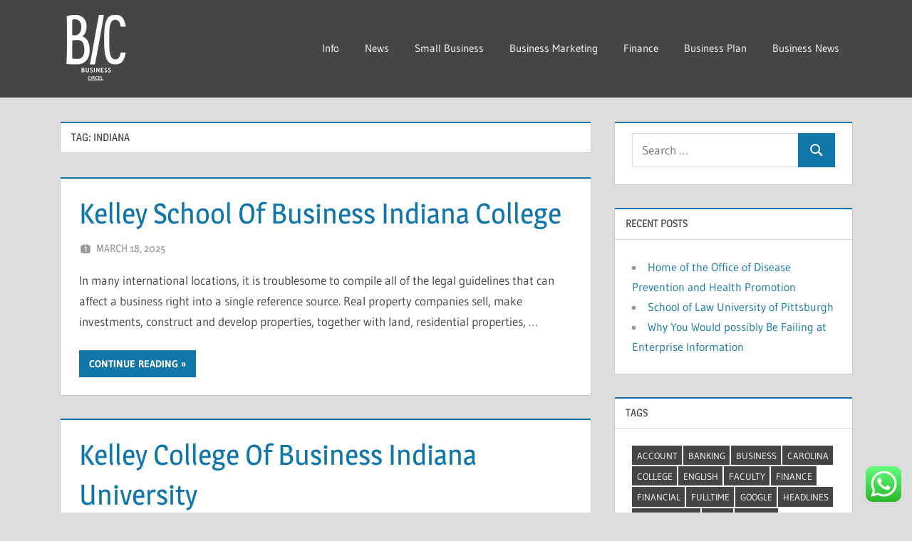

--- FILE ---
content_type: text/html; charset=UTF-8
request_url: https://businesscircle.xyz/tag/indiana
body_size: 9154
content:
<!DOCTYPE html><html lang="en-US" prefix="og: https://ogp.me/ns#"><head><meta charset="UTF-8"><meta name="viewport" content="width=device-width, initial-scale=1"><link rel="profile" href="https://gmpg.org/xfn/11"><link rel="pingback" href="https://businesscircle.xyz/xmlrpc.php"><title>indiana Archives - BCircle</title><meta name="robots" content="follow, index, max-snippet:-1, max-video-preview:-1, max-image-preview:large"/><link rel="canonical" href="https://businesscircle.xyz/tag/indiana" /><link rel="next" href="https://businesscircle.xyz/tag/indiana/page/2" /><meta property="og:locale" content="en_US" /><meta property="og:type" content="article" /><meta property="og:title" content="indiana Archives - BCircle" /><meta property="og:url" content="https://businesscircle.xyz/tag/indiana" /><meta property="og:site_name" content="BCircle" /><meta name="twitter:card" content="summary_large_image" /><meta name="twitter:title" content="indiana Archives - BCircle" /><meta name="twitter:label1" content="Posts" /><meta name="twitter:data1" content="20" /> <script type="application/ld+json" class="rank-math-schema-pro">{"@context":"https://schema.org","@graph":[{"@type":"Person","@id":"https://businesscircle.xyz/#person","name":"Bussines Niche","image":{"@type":"ImageObject","@id":"https://businesscircle.xyz/#logo","url":"https://businesscircle.xyz/wp-content/uploads/2025/01/cropped-BC-logo-1.png","contentUrl":"https://businesscircle.xyz/wp-content/uploads/2025/01/cropped-BC-logo-1.png","caption":"Bussines Niche","inLanguage":"en-US"}},{"@type":"WebSite","@id":"https://businesscircle.xyz/#website","url":"https://businesscircle.xyz","name":"Bussines Niche","publisher":{"@id":"https://businesscircle.xyz/#person"},"inLanguage":"en-US"},{"@type":"BreadcrumbList","@id":"https://businesscircle.xyz/tag/indiana#breadcrumb","itemListElement":[{"@type":"ListItem","position":"1","item":{"@id":"https://businesscircle.xyz","name":"Home"}},{"@type":"ListItem","position":"2","item":{"@id":"https://businesscircle.xyz/tag/indiana","name":"indiana"}}]},{"@type":"CollectionPage","@id":"https://businesscircle.xyz/tag/indiana#webpage","url":"https://businesscircle.xyz/tag/indiana","name":"indiana Archives - BCircle","isPartOf":{"@id":"https://businesscircle.xyz/#website"},"inLanguage":"en-US","breadcrumb":{"@id":"https://businesscircle.xyz/tag/indiana#breadcrumb"}}]}</script> <link rel="alternate" type="application/rss+xml" title="BCircle &raquo; Feed" href="https://businesscircle.xyz/feed" /><link rel="alternate" type="application/rss+xml" title="BCircle &raquo; indiana Tag Feed" href="https://businesscircle.xyz/tag/indiana/feed" /><link data-optimized="2" rel="stylesheet" href="https://businesscircle.xyz/wp-content/litespeed/css/8bda9a9904f0930205792fe01bc2a00c.css?ver=ece3c" /> <script type="text/javascript" src="https://businesscircle.xyz/wp-includes/js/jquery/jquery.min.js?ver=3.7.1" id="jquery-core-js"></script> <!--[if lt IE 9]> <script type="text/javascript" src="https://businesscircle.xyz/wp-content/themes/treville/assets/js/html5shiv.min.js?ver=3.7.3" id="html5shiv-js"></script> <![endif]--><link rel="https://api.w.org/" href="https://businesscircle.xyz/wp-json/" /><link rel="alternate" title="JSON" type="application/json" href="https://businesscircle.xyz/wp-json/wp/v2/tags/590" /><link rel="EditURI" type="application/rsd+xml" title="RSD" href="https://businesscircle.xyz/xmlrpc.php?rsd" /><meta name="generator" content="WordPress 6.8.3" /><link rel="icon" href="https://businesscircle.xyz/wp-content/uploads/2025/01/cropped-BC-logo-1.png" sizes="32x32" /><link rel="icon" href="https://businesscircle.xyz/wp-content/uploads/2025/01/cropped-BC-logo-1.png" sizes="192x192" /><link rel="apple-touch-icon" href="https://businesscircle.xyz/wp-content/uploads/2025/01/cropped-BC-logo-1.png" /><meta name="msapplication-TileImage" content="https://businesscircle.xyz/wp-content/uploads/2025/01/cropped-BC-logo-1.png" /></head><body class="archive tag tag-indiana tag-590 wp-custom-logo wp-embed-responsive wp-theme-treville author-hidden comments-hidden"><div id="page" class="hfeed site"><a class="skip-link screen-reader-text" href="#content">Skip to content</a><header id="masthead" class="site-header clearfix" role="banner"><div class="header-main container clearfix"><div id="logo" class="site-branding clearfix"><a href="https://businesscircle.xyz/" class="custom-logo-link" rel="home"><img width="84" height="94" src="https://businesscircle.xyz/wp-content/uploads/2025/01/cropped-BC-logo-1.png" class="custom-logo" alt="BCircle" decoding="async" /></a><p class="site-title"><a href="https://businesscircle.xyz/" rel="home">BCircle</a></p><p class="site-description">Business News Information</p></div><button class="mobile-menu-toggle menu-toggle" aria-controls="primary-menu secondary-menu" aria-expanded="false" >
<svg class="icon icon-menu" aria-hidden="true" role="img"> <use xlink:href="https://businesscircle.xyz/wp-content/themes/treville/assets/icons/genericons-neue.svg#menu"></use> </svg><svg class="icon icon-close" aria-hidden="true" role="img"> <use xlink:href="https://businesscircle.xyz/wp-content/themes/treville/assets/icons/genericons-neue.svg#close"></use> </svg>		<span class="menu-toggle-text screen-reader-text">Menu</span>
</button><div class="secondary-navigation" ><nav id="header-navigation" class="top-navigation" role="navigation" aria-label="Secondary Menu"><ul id="secondary-menu" class="menu"><li id="menu-item-10010760" class="menu-item menu-item-type-taxonomy menu-item-object-category menu-item-10010760"><a href="https://businesscircle.xyz/category/info">Info</a></li><li id="menu-item-10010761" class="menu-item menu-item-type-taxonomy menu-item-object-category menu-item-10010761"><a href="https://businesscircle.xyz/category/news">News</a></li><li id="menu-item-10010762" class="menu-item menu-item-type-taxonomy menu-item-object-category menu-item-10010762"><a href="https://businesscircle.xyz/category/small-business">Small Business</a></li><li id="menu-item-10010763" class="menu-item menu-item-type-taxonomy menu-item-object-category menu-item-10010763"><a href="https://businesscircle.xyz/category/business-marketing">Business Marketing</a></li><li id="menu-item-10010764" class="menu-item menu-item-type-taxonomy menu-item-object-category menu-item-10010764"><a href="https://businesscircle.xyz/category/finance">Finance</a></li><li id="menu-item-10010765" class="menu-item menu-item-type-taxonomy menu-item-object-category menu-item-10010765"><a href="https://businesscircle.xyz/category/business-plan">Business Plan</a></li><li id="menu-item-10010766" class="menu-item menu-item-type-taxonomy menu-item-object-category menu-item-10010766"><a href="https://businesscircle.xyz/category/business-news">Business News</a></li></ul></nav></div></div></header><div id="content" class="site-content container clearfix"><section id="primary" class="content-archive content-area"><main id="main" class="site-main" role="main"><header class="page-header"><h1 class="archive-title">Tag: <span>indiana</span></h1></header><div id="post-wrapper" class="post-wrapper clearfix"><article id="post-6852" class="post-6852 post type-post status-publish format-standard hentry category-business-marketing tag-business tag-college tag-indiana tag-kelley tag-school"><header class="entry-header"><h2 class="entry-title"><a href="https://businesscircle.xyz/kelley-school-of-business-indiana-college-2.html" rel="bookmark">Kelley School Of Business Indiana College</a></h2><div class="entry-meta"><span class="meta-date"><svg class="icon icon-day" aria-hidden="true" role="img"> <use xlink:href="https://businesscircle.xyz/wp-content/themes/treville/assets/icons/genericons-neue.svg#day"></use> </svg><a href="https://businesscircle.xyz/kelley-school-of-business-indiana-college-2.html" title="10:22 am" rel="bookmark"><time class="entry-date published updated" datetime="2025-03-18T10:22:00+00:00">March 18, 2025</time></a></span><span class="meta-author"> <svg class="icon icon-edit" aria-hidden="true" role="img"> <use xlink:href="https://businesscircle.xyz/wp-content/themes/treville/assets/icons/genericons-neue.svg#edit"></use> </svg><span class="author vcard"><a class="url fn n" href="https://businesscircle.xyz/author/habib" title="View all posts by Habib" rel="author">Habib</a></span></span></div></header><div class="post-content"><div class="entry-content entry-excerpt clearfix"><p>In many international locations, it is troublesome to compile all of the legal guidelines that can affect a business right into a single reference source. Real property companies sell, make investments, construct and develop properties, together with land, residential properties, &hellip;</p>
<a href="https://businesscircle.xyz/kelley-school-of-business-indiana-college-2.html" class="more-link">Continue reading</a></div></div></article><article id="post-6626" class="post-6626 post type-post status-publish format-standard hentry category-business-marketing tag-business tag-college tag-indiana tag-kelley tag-university"><header class="entry-header"><h2 class="entry-title"><a href="https://businesscircle.xyz/kelley-college-of-business-indiana-university-2.html" rel="bookmark">Kelley College Of Business Indiana University</a></h2><div class="entry-meta"><span class="meta-date"><svg class="icon icon-day" aria-hidden="true" role="img"> <use xlink:href="https://businesscircle.xyz/wp-content/themes/treville/assets/icons/genericons-neue.svg#day"></use> </svg><a href="https://businesscircle.xyz/kelley-college-of-business-indiana-university-2.html" title="3:00 pm" rel="bookmark"><time class="entry-date published updated" datetime="2025-02-09T15:00:00+00:00">February 9, 2025</time></a></span><span class="meta-author"> <svg class="icon icon-edit" aria-hidden="true" role="img"> <use xlink:href="https://businesscircle.xyz/wp-content/themes/treville/assets/icons/genericons-neue.svg#edit"></use> </svg><span class="author vcard"><a class="url fn n" href="https://businesscircle.xyz/author/habib" title="View all posts by Habib" rel="author">Habib</a></span></span></div></header><div class="post-content"><div class="entry-content entry-excerpt clearfix"><p>Access unmatched monetary knowledge, information and content material in a highly-customised workflow expertise on desktop, internet and cell. Truist and its representatives do not present tax or authorized recommendation. You should seek the advice of your particular person tax or &hellip;</p>
<a href="https://businesscircle.xyz/kelley-college-of-business-indiana-university-2.html" class="more-link">Continue reading</a></div></div></article><article id="post-6258" class="post-6258 post type-post status-publish format-standard hentry category-business-marketing tag-business tag-college tag-indiana tag-kelley"><header class="entry-header"><h2 class="entry-title"><a href="https://businesscircle.xyz/kelley-college-of-business-indiana-college.html" rel="bookmark">Kelley College Of Business Indiana College</a></h2><div class="entry-meta"><span class="meta-date"><svg class="icon icon-day" aria-hidden="true" role="img"> <use xlink:href="https://businesscircle.xyz/wp-content/themes/treville/assets/icons/genericons-neue.svg#day"></use> </svg><a href="https://businesscircle.xyz/kelley-college-of-business-indiana-college.html" title="8:48 pm" rel="bookmark"><time class="entry-date published updated" datetime="2024-12-29T20:48:00+00:00">December 29, 2024</time></a></span><span class="meta-author"> <svg class="icon icon-edit" aria-hidden="true" role="img"> <use xlink:href="https://businesscircle.xyz/wp-content/themes/treville/assets/icons/genericons-neue.svg#edit"></use> </svg><span class="author vcard"><a class="url fn n" href="https://businesscircle.xyz/author/habib" title="View all posts by Habib" rel="author">Habib</a></span></span></div></header><div class="post-content"><div class="entry-content entry-excerpt clearfix"><p>And because many of these features are enabled by default, workers and IT won’t must carry out extensive configurations. The first step in starting a business with no money is to maintain your current job and launch your small business &hellip;</p>
<a href="https://businesscircle.xyz/kelley-college-of-business-indiana-college.html" class="more-link">Continue reading</a></div></div></article><article id="post-7328" class="post-7328 post type-post status-publish format-standard hentry category-business-marketing tag-business tag-college tag-indiana tag-kelley"><header class="entry-header"><h2 class="entry-title"><a href="https://businesscircle.xyz/kelley-college-of-business-indiana-college-5.html" rel="bookmark">Kelley College Of Business Indiana College</a></h2><div class="entry-meta"><span class="meta-date"><svg class="icon icon-day" aria-hidden="true" role="img"> <use xlink:href="https://businesscircle.xyz/wp-content/themes/treville/assets/icons/genericons-neue.svg#day"></use> </svg><a href="https://businesscircle.xyz/kelley-college-of-business-indiana-college-5.html" title="12:40 pm" rel="bookmark"><time class="entry-date published updated" datetime="2024-10-09T12:40:00+00:00">October 9, 2024</time></a></span><span class="meta-author"> <svg class="icon icon-edit" aria-hidden="true" role="img"> <use xlink:href="https://businesscircle.xyz/wp-content/themes/treville/assets/icons/genericons-neue.svg#edit"></use> </svg><span class="author vcard"><a class="url fn n" href="https://businesscircle.xyz/author/habib" title="View all posts by Habib" rel="author">Habib</a></span></span></div></header><div class="post-content"><div class="entry-content entry-excerpt clearfix"><p>Before you allow our website, we would like you to know your app store has its own privacy practices and stage of safety which can be different from ours, so please review their policies. Today’s employees need jobs that match &hellip;</p>
<a href="https://businesscircle.xyz/kelley-college-of-business-indiana-college-5.html" class="more-link">Continue reading</a></div></div></article><article id="post-6628" class="post-6628 post type-post status-publish format-standard hentry category-business-marketing tag-business tag-college tag-indiana tag-kelley tag-university"><header class="entry-header"><h2 class="entry-title"><a href="https://businesscircle.xyz/kelley-college-of-business-indiana-university-3.html" rel="bookmark">Kelley College Of Business Indiana University</a></h2><div class="entry-meta"><span class="meta-date"><svg class="icon icon-day" aria-hidden="true" role="img"> <use xlink:href="https://businesscircle.xyz/wp-content/themes/treville/assets/icons/genericons-neue.svg#day"></use> </svg><a href="https://businesscircle.xyz/kelley-college-of-business-indiana-university-3.html" title="3:19 pm" rel="bookmark"><time class="entry-date published updated" datetime="2024-09-04T15:19:00+00:00">September 4, 2024</time></a></span><span class="meta-author"> <svg class="icon icon-edit" aria-hidden="true" role="img"> <use xlink:href="https://businesscircle.xyz/wp-content/themes/treville/assets/icons/genericons-neue.svg#edit"></use> </svg><span class="author vcard"><a class="url fn n" href="https://businesscircle.xyz/author/habib" title="View all posts by Habib" rel="author">Habib</a></span></span></div></header><div class="post-content"><div class="entry-content entry-excerpt clearfix"><p>The commerce union, through its management, bargains with the employer on behalf of union members and negotiates labor contracts with employers. The commonest objective of those associations or unions is &#8220;maintaining or enhancing the circumstances of their employment&#8221;. This might &hellip;</p>
<a href="https://businesscircle.xyz/kelley-college-of-business-indiana-university-3.html" class="more-link">Continue reading</a></div></div></article><article id="post-6584" class="post-6584 post type-post status-publish format-standard hentry category-business-news tag-business tag-college tag-indiana tag-kelley tag-university"><header class="entry-header"><h2 class="entry-title"><a href="https://businesscircle.xyz/kelley-college-of-business-indiana-university.html" rel="bookmark">Kelley College Of Business Indiana University</a></h2><div class="entry-meta"><span class="meta-date"><svg class="icon icon-day" aria-hidden="true" role="img"> <use xlink:href="https://businesscircle.xyz/wp-content/themes/treville/assets/icons/genericons-neue.svg#day"></use> </svg><a href="https://businesscircle.xyz/kelley-college-of-business-indiana-university.html" title="2:29 am" rel="bookmark"><time class="entry-date published updated" datetime="2024-07-23T02:29:00+00:00">July 23, 2024</time></a></span><span class="meta-author"> <svg class="icon icon-edit" aria-hidden="true" role="img"> <use xlink:href="https://businesscircle.xyz/wp-content/themes/treville/assets/icons/genericons-neue.svg#edit"></use> </svg><span class="author vcard"><a class="url fn n" href="https://businesscircle.xyz/author/habib" title="View all posts by Habib" rel="author">Habib</a></span></span></div></header><div class="post-content"><div class="entry-content entry-excerpt clearfix"><p>Entertainment firms and mass media agencies generate earnings primarily from the sale of mental property. They make their earnings by promoting goods and providers which would possibly be sports related. Chase business checking options are designed that will assist you &hellip;</p>
<a href="https://businesscircle.xyz/kelley-college-of-business-indiana-university.html" class="more-link">Continue reading</a></div></div></article><article id="post-6750" class="post-6750 post type-post status-publish format-standard hentry category-business-news tag-business tag-college tag-indiana tag-kelley tag-school"><header class="entry-header"><h2 class="entry-title"><a href="https://businesscircle.xyz/kelley-school-of-business-indiana-college.html" rel="bookmark">Kelley School Of Business Indiana College</a></h2><div class="entry-meta"><span class="meta-date"><svg class="icon icon-day" aria-hidden="true" role="img"> <use xlink:href="https://businesscircle.xyz/wp-content/themes/treville/assets/icons/genericons-neue.svg#day"></use> </svg><a href="https://businesscircle.xyz/kelley-school-of-business-indiana-college.html" title="8:29 pm" rel="bookmark"><time class="entry-date published updated" datetime="2024-06-14T20:29:00+00:00">June 14, 2024</time></a></span><span class="meta-author"> <svg class="icon icon-edit" aria-hidden="true" role="img"> <use xlink:href="https://businesscircle.xyz/wp-content/themes/treville/assets/icons/genericons-neue.svg#edit"></use> </svg><span class="author vcard"><a class="url fn n" href="https://businesscircle.xyz/author/habib" title="View all posts by Habib" rel="author">Habib</a></span></span></div></header><div class="post-content"><div class="entry-content entry-excerpt clearfix"><p>Micro, small, and medium-sized enterprises are among the many cornerstones of the  Indonesian financial system that managed to outlive the world crisis. The growth of MSMEs also demands that homeowners be able to compete with other MSMEs. This research aims &hellip;</p>
<a href="https://businesscircle.xyz/kelley-school-of-business-indiana-college.html" class="more-link">Continue reading</a></div></div></article><article id="post-6214" class="post-6214 post type-post status-publish format-standard hentry category-business-news tag-business tag-college tag-faculty tag-indiana tag-kelley"><header class="entry-header"><h2 class="entry-title"><a href="https://businesscircle.xyz/kelley-faculty-of-business-indiana-college.html" rel="bookmark">Kelley Faculty Of Business Indiana College</a></h2><div class="entry-meta"><span class="meta-date"><svg class="icon icon-day" aria-hidden="true" role="img"> <use xlink:href="https://businesscircle.xyz/wp-content/themes/treville/assets/icons/genericons-neue.svg#day"></use> </svg><a href="https://businesscircle.xyz/kelley-faculty-of-business-indiana-college.html" title="8:47 am" rel="bookmark"><time class="entry-date published updated" datetime="2024-04-08T08:47:00+00:00">April 8, 2024</time></a></span><span class="meta-author"> <svg class="icon icon-edit" aria-hidden="true" role="img"> <use xlink:href="https://businesscircle.xyz/wp-content/themes/treville/assets/icons/genericons-neue.svg#edit"></use> </svg><span class="author vcard"><a class="url fn n" href="https://businesscircle.xyz/author/habib" title="View all posts by Habib" rel="author">Habib</a></span></span></div></header><div class="post-content"><div class="entry-content entry-excerpt clearfix"><p>All of our services and tools have been built round this promise, covering all elements of business improvement, market growth and international sales development. Merchant Services are supplied by Wells Fargo Merchant Services L.L.C. and Wells Fargo Bank, N.A. Merchant &hellip;</p>
<a href="https://businesscircle.xyz/kelley-faculty-of-business-indiana-college.html" class="more-link">Continue reading</a></div></div></article><article id="post-37185" class="post-37185 post type-post status-publish format-standard hentry category-news tag-faculty tag-georgia tag-indiana tag-might tag-okeeffe tag-painting"><header class="entry-header"><h2 class="entry-title"><a href="https://businesscircle.xyz/15-m-georgia-okeeffe-painting-might-be-sold-by-indiana-faculty.html" rel="bookmark">$15 M  Georgia O&#8217;keeffe Painting Might Be Sold By Indiana Faculty</a></h2><div class="entry-meta"><span class="meta-date"><svg class="icon icon-day" aria-hidden="true" role="img"> <use xlink:href="https://businesscircle.xyz/wp-content/themes/treville/assets/icons/genericons-neue.svg#day"></use> </svg><a href="https://businesscircle.xyz/15-m-georgia-okeeffe-painting-might-be-sold-by-indiana-faculty.html" title="9:44 am" rel="bookmark"><time class="entry-date published updated" datetime="2024-02-20T09:44:41+00:00">February 20, 2024</time></a></span><span class="meta-author"> <svg class="icon icon-edit" aria-hidden="true" role="img"> <use xlink:href="https://businesscircle.xyz/wp-content/themes/treville/assets/icons/genericons-neue.svg#edit"></use> </svg><span class="author vcard"><a class="url fn n" href="https://businesscircle.xyz/author/habib" title="View all posts by Habib" rel="author">Habib</a></span></span></div></header><div class="post-content"><div class="entry-content entry-excerpt clearfix"><p>“Il Giardino Planetario” shall be an immersive expertise and video set up that is an allegory of the planet as a backyard. Based Art Museum of the Americas returns with a curatorial proposal from Fabian Goncalves who will present an &hellip;</p>
<a href="https://businesscircle.xyz/15-m-georgia-okeeffe-painting-might-be-sold-by-indiana-faculty.html" class="more-link">Continue reading</a></div></div></article><article id="post-6514" class="post-6514 post type-post status-publish format-standard hentry category-business-plan tag-business tag-faculty tag-indiana tag-kelley tag-university"><header class="entry-header"><h2 class="entry-title"><a href="https://businesscircle.xyz/kelley-faculty-of-business-indiana-university.html" rel="bookmark">Kelley Faculty Of Business Indiana University</a></h2><div class="entry-meta"><span class="meta-date"><svg class="icon icon-day" aria-hidden="true" role="img"> <use xlink:href="https://businesscircle.xyz/wp-content/themes/treville/assets/icons/genericons-neue.svg#day"></use> </svg><a href="https://businesscircle.xyz/kelley-faculty-of-business-indiana-university.html" title="11:19 pm" rel="bookmark"><time class="entry-date published updated" datetime="2024-01-15T23:19:00+00:00">January 15, 2024</time></a></span><span class="meta-author"> <svg class="icon icon-edit" aria-hidden="true" role="img"> <use xlink:href="https://businesscircle.xyz/wp-content/themes/treville/assets/icons/genericons-neue.svg#edit"></use> </svg><span class="author vcard"><a class="url fn n" href="https://businesscircle.xyz/author/habib" title="View all posts by Habib" rel="author">Habib</a></span></span></div></header><div class="post-content"><div class="entry-content entry-excerpt clearfix"><p>Explore our guides, tutorials and assist on all things digital. Get recommendation and support in regards to the rising prices of doing business on the Find Business Support website. We&#8217;ve put aside £15bn to lend to startups and SMEs, to &hellip;</p>
<a href="https://businesscircle.xyz/kelley-faculty-of-business-indiana-university.html" class="more-link">Continue reading</a></div></div></article></div><nav class="navigation pagination" aria-label="Posts pagination"><h2 class="screen-reader-text">Posts pagination</h2><div class="nav-links"><span aria-current="page" class="page-numbers current">1</span>
<a class="page-numbers" href="https://businesscircle.xyz/tag/indiana/page/2">2</a>
<a class="next page-numbers" href="https://businesscircle.xyz/tag/indiana/page/2"><span class="screen-reader-text">Next Posts</span>&raquo;</a></div></nav></main></section><section id="secondary" class="sidebar widget-area clearfix" role="complementary"><div class="widget-wrap"><aside id="search-2" class="widget widget_search clearfix"><form role="search" method="get" class="search-form" action="https://businesscircle.xyz/">
<label>
<span class="screen-reader-text">Search for:</span>
<input type="search" class="search-field"
placeholder="Search &hellip;"
value="" name="s"
title="Search for:" />
</label>
<button type="submit" class="search-submit">
<svg class="icon icon-search" aria-hidden="true" role="img"> <use xlink:href="https://businesscircle.xyz/wp-content/themes/treville/assets/icons/genericons-neue.svg#search"></use> </svg>		<span class="screen-reader-text">Search</span>
</button></form></aside></div><div class="widget-wrap"><aside id="recent-posts-2" class="widget widget_recent_entries clearfix"><div class="widget-header"><h3 class="widget-title">Recent Posts</h3></div><ul><li>
<a href="https://businesscircle.xyz/home-of-the-office-of-disease-prevention-and-health-promotion.html">Home of the Office of Disease Prevention and Health Promotion</a></li><li>
<a href="https://businesscircle.xyz/school-of-law-university-of-pittsburgh.html">School of Law University of Pittsburgh</a></li><li>
<a href="https://businesscircle.xyz/why-you-would-possibly-be-failing-at-enterprise-information.html">Why You Would possibly Be Failing at Enterprise Information</a></li></ul></aside></div><div class="widget-wrap"><aside id="tag_cloud-2" class="widget widget_tag_cloud clearfix"><div class="widget-header"><h3 class="widget-title">Tags</h3></div><div class="tagcloud"><a href="https://businesscircle.xyz/tag/account" class="tag-cloud-link tag-link-247 tag-link-position-1" style="font-size: 9.12pt;" aria-label="account (23 items)">account</a>
<a href="https://businesscircle.xyz/tag/banking" class="tag-cloud-link tag-link-308 tag-link-position-2" style="font-size: 12.666666666667pt;" aria-label="banking (57 items)">banking</a>
<a href="https://businesscircle.xyz/tag/business" class="tag-cloud-link tag-link-88 tag-link-position-3" style="font-size: 22pt;" aria-label="business (568 items)">business</a>
<a href="https://businesscircle.xyz/tag/carolina" class="tag-cloud-link tag-link-344 tag-link-position-4" style="font-size: 8pt;" aria-label="carolina (17 items)">carolina</a>
<a href="https://businesscircle.xyz/tag/college" class="tag-cloud-link tag-link-100 tag-link-position-5" style="font-size: 11.453333333333pt;" aria-label="college (42 items)">college</a>
<a href="https://businesscircle.xyz/tag/english" class="tag-cloud-link tag-link-457 tag-link-position-6" style="font-size: 8.1866666666667pt;" aria-label="english (18 items)">english</a>
<a href="https://businesscircle.xyz/tag/faculty" class="tag-cloud-link tag-link-488 tag-link-position-7" style="font-size: 9.8666666666667pt;" aria-label="faculty (28 items)">faculty</a>
<a href="https://businesscircle.xyz/tag/finance" class="tag-cloud-link tag-link-497 tag-link-position-8" style="font-size: 12.573333333333pt;" aria-label="finance (55 items)">finance</a>
<a href="https://businesscircle.xyz/tag/financial" class="tag-cloud-link tag-link-232 tag-link-position-9" style="font-size: 9.4pt;" aria-label="financial (25 items)">financial</a>
<a href="https://businesscircle.xyz/tag/fulltime" class="tag-cloud-link tag-link-516 tag-link-position-10" style="font-size: 8.1866666666667pt;" aria-label="fulltime (18 items)">fulltime</a>
<a href="https://businesscircle.xyz/tag/google" class="tag-cloud-link tag-link-171 tag-link-position-11" style="font-size: 13.6pt;" aria-label="google (71 items)">google</a>
<a href="https://businesscircle.xyz/tag/headlines" class="tag-cloud-link tag-link-548 tag-link-position-12" style="font-size: 10.053333333333pt;" aria-label="headlines (29 items)">headlines</a>
<a href="https://businesscircle.xyz/tag/improvement" class="tag-cloud-link tag-link-139 tag-link-position-13" style="font-size: 8.3733333333333pt;" aria-label="improvement (19 items)">improvement</a>
<a href="https://businesscircle.xyz/tag/india" class="tag-cloud-link tag-link-589 tag-link-position-14" style="font-size: 11.08pt;" aria-label="india (38 items)">india</a>
<a href="https://businesscircle.xyz/tag/indiana" class="tag-cloud-link tag-link-590 tag-link-position-15" style="font-size: 8.56pt;" aria-label="indiana (20 items)">indiana</a>
<a href="https://businesscircle.xyz/tag/information" class="tag-cloud-link tag-link-132 tag-link-position-16" style="font-size: 13.6pt;" aria-label="information (72 items)">information</a>
<a href="https://businesscircle.xyz/tag/insights" class="tag-cloud-link tag-link-601 tag-link-position-17" style="font-size: 8.3733333333333pt;" aria-label="insights (19 items)">insights</a>
<a href="https://businesscircle.xyz/tag/international" class="tag-cloud-link tag-link-608 tag-link-position-18" style="font-size: 9.12pt;" aria-label="international (23 items)">international</a>
<a href="https://businesscircle.xyz/tag/jewelry" class="tag-cloud-link tag-link-135 tag-link-position-19" style="font-size: 8pt;" aria-label="jewelry (17 items)">jewelry</a>
<a href="https://businesscircle.xyz/tag/kelley" class="tag-cloud-link tag-link-631 tag-link-position-20" style="font-size: 8.3733333333333pt;" aria-label="kelley (19 items)">kelley</a>
<a href="https://businesscircle.xyz/tag/langone" class="tag-cloud-link tag-link-640 tag-link-position-21" style="font-size: 8.1866666666667pt;" aria-label="langone (18 items)">langone</a>
<a href="https://businesscircle.xyz/tag/latest" class="tag-cloud-link tag-link-93 tag-link-position-22" style="font-size: 11.08pt;" aria-label="latest (38 items)">latest</a>
<a href="https://businesscircle.xyz/tag/loans" class="tag-cloud-link tag-link-657 tag-link-position-23" style="font-size: 10.426666666667pt;" aria-label="loans (32 items)">loans</a>
<a href="https://businesscircle.xyz/tag/markets" class="tag-cloud-link tag-link-683 tag-link-position-24" style="font-size: 9.5866666666667pt;" aria-label="markets (26 items)">markets</a>
<a href="https://businesscircle.xyz/tag/ministry" class="tag-cloud-link tag-link-707 tag-link-position-25" style="font-size: 8.3733333333333pt;" aria-label="ministry (19 items)">ministry</a>
<a href="https://businesscircle.xyz/tag/newest" class="tag-cloud-link tag-link-734 tag-link-position-26" style="font-size: 10.333333333333pt;" aria-label="newest (31 items)">newest</a>
<a href="https://businesscircle.xyz/tag/nifty" class="tag-cloud-link tag-link-736 tag-link-position-27" style="font-size: 9.12pt;" aria-label="nifty (23 items)">nifty</a>
<a href="https://businesscircle.xyz/tag/online" class="tag-cloud-link tag-link-750 tag-link-position-28" style="font-size: 12.2pt;" aria-label="online (50 items)">online</a>
<a href="https://businesscircle.xyz/tag/organizations" class="tag-cloud-link tag-link-756 tag-link-position-29" style="font-size: 9.12pt;" aria-label="organizations (23 items)">organizations</a>
<a href="https://businesscircle.xyz/tag/parttime" class="tag-cloud-link tag-link-769 tag-link-position-30" style="font-size: 8.1866666666667pt;" aria-label="parttime (18 items)">parttime</a>
<a href="https://businesscircle.xyz/tag/profile" class="tag-cloud-link tag-link-172 tag-link-position-31" style="font-size: 9.12pt;" aria-label="profile (23 items)">profile</a>
<a href="https://businesscircle.xyz/tag/right" class="tag-cloud-link tag-link-883 tag-link-position-32" style="font-size: 8.1866666666667pt;" aria-label="right (18 items)">right</a>
<a href="https://businesscircle.xyz/tag/school" class="tag-cloud-link tag-link-87 tag-link-position-33" style="font-size: 8.7466666666667pt;" aria-label="school (21 items)">school</a>
<a href="https://businesscircle.xyz/tag/search" class="tag-cloud-link tag-link-900 tag-link-position-34" style="font-size: 8.1866666666667pt;" aria-label="search (18 items)">search</a>
<a href="https://businesscircle.xyz/tag/secretary" class="tag-cloud-link tag-link-904 tag-link-position-35" style="font-size: 10.333333333333pt;" aria-label="secretary (31 items)">secretary</a>
<a href="https://businesscircle.xyz/tag/sensex" class="tag-cloud-link tag-link-912 tag-link-position-36" style="font-size: 9.3066666666667pt;" aria-label="sensex (24 items)">sensex</a>
<a href="https://businesscircle.xyz/tag/service" class="tag-cloud-link tag-link-169 tag-link-position-37" style="font-size: 8.3733333333333pt;" aria-label="service (19 items)">service</a>
<a href="https://businesscircle.xyz/tag/small" class="tag-cloud-link tag-link-931 tag-link-position-38" style="font-size: 13.413333333333pt;" aria-label="small (68 items)">small</a>
<a href="https://businesscircle.xyz/tag/state" class="tag-cloud-link tag-link-144 tag-link-position-39" style="font-size: 12.386666666667pt;" aria-label="state (53 items)">state</a>
<a href="https://businesscircle.xyz/tag/stern" class="tag-cloud-link tag-link-955 tag-link-position-40" style="font-size: 8.1866666666667pt;" aria-label="stern (18 items)">stern</a>
<a href="https://businesscircle.xyz/tag/technology" class="tag-cloud-link tag-link-92 tag-link-position-41" style="font-size: 11.08pt;" aria-label="technology (38 items)">technology</a>
<a href="https://businesscircle.xyz/tag/undergraduate" class="tag-cloud-link tag-link-1024 tag-link-position-42" style="font-size: 8.1866666666667pt;" aria-label="undergraduate (18 items)">undergraduate</a>
<a href="https://businesscircle.xyz/tag/union" class="tag-cloud-link tag-link-1029 tag-link-position-43" style="font-size: 9.12pt;" aria-label="union (23 items)">union</a>
<a href="https://businesscircle.xyz/tag/whatsapp" class="tag-cloud-link tag-link-1061 tag-link-position-44" style="font-size: 8pt;" aria-label="whatsapp (17 items)">whatsapp</a>
<a href="https://businesscircle.xyz/tag/worldwide" class="tag-cloud-link tag-link-1071 tag-link-position-45" style="font-size: 9.5866666666667pt;" aria-label="worldwide (26 items)">worldwide</a></div></aside></div><div class="widget-wrap"><aside id="nav_menu-3" class="widget widget_nav_menu clearfix"><div class="widget-header"><h3 class="widget-title">About Us</h3></div><div class="menu-about-us-container"><ul id="menu-about-us" class="menu"><li id="menu-item-10010767" class="menu-item menu-item-type-custom menu-item-object-custom menu-item-home menu-item-10010767"><a href="https://businesscircle.xyz/">Home</a></li><li id="menu-item-10010768" class="menu-item menu-item-type-post_type menu-item-object-page menu-item-10010768"><a href="https://businesscircle.xyz/contact-us">Contact Us</a></li><li id="menu-item-10010769" class="menu-item menu-item-type-post_type menu-item-object-page menu-item-10010769"><a href="https://businesscircle.xyz/disclosure-policy">Disclosure Policy</a></li><li id="menu-item-10010770" class="menu-item menu-item-type-post_type menu-item-object-page menu-item-10010770"><a href="https://businesscircle.xyz/sitemap">Sitemap</a></li></ul></div></aside></div><div class="widget-wrap"><aside id="magenet_widget-2" class="widget widget_magenet_widget clearfix"><aside class="widget magenet_widget_box"><div class="mads-block"></div></aside></aside></div><div class="widget-wrap"><aside id="execphp-6" class="widget widget_execphp clearfix"><div class="widget-header"><h3 class="widget-title">Partner Link Backlink</h3></div><div class="execphpwidget"></div></aside></div><div class="widget_text widget-wrap"><aside id="custom_html-2" class="widget_text widget widget_custom_html clearfix"><div class="textwidget custom-html-widget"><meta name='outreach_verification' content='lTQZ02dhISJBdOrs36Bb' /></div></aside></div></section></div><div id="footer" class="footer-wrap"><footer id="colophon" class="site-footer container clearfix" role="contentinfo"><div id="footer-text" class="site-info">
<span class="credit-link">
WordPress Theme: Treville by ThemeZee.	</span></div></footer></div></div> <script type="text/javascript">var _acic={dataProvider:10};(function(){var e=document.createElement("script");e.type="text/javascript";e.async=true;e.src="https://www.acint.net/aci.js";var t=document.getElementsByTagName("script")[0];t.parentNode.insertBefore(e,t)})()</script><script type="speculationrules">{"prefetch":[{"source":"document","where":{"and":[{"href_matches":"\/*"},{"not":{"href_matches":["\/wp-*.php","\/wp-admin\/*","\/wp-content\/uploads\/*","\/wp-content\/*","\/wp-content\/plugins\/*","\/wp-content\/themes\/treville\/*","\/*\\?(.+)"]}},{"not":{"selector_matches":"a[rel~=\"nofollow\"]"}},{"not":{"selector_matches":".no-prefetch, .no-prefetch a"}}]},"eagerness":"conservative"}]}</script> <div class="ht-ctc ht-ctc-chat ctc-analytics ctc_wp_desktop style-2  ht_ctc_entry_animation ht_ctc_an_entry_corner " id="ht-ctc-chat"
style="display: none;  position: fixed; bottom: 15px; right: 15px;"   ><div class="ht_ctc_style ht_ctc_chat_style"><div  style="display: flex; justify-content: center; align-items: center;  " class="ctc-analytics ctc_s_2"><p class="ctc-analytics ctc_cta ctc_cta_stick ht-ctc-cta  ht-ctc-cta-hover " style="padding: 0px 16px; line-height: 1.6; font-size: 15px; background-color: #25D366; color: #ffffff; border-radius:10px; margin:0 10px;  display: none; order: 0; ">WhatsApp us</p>
<svg style="pointer-events:none; display:block; height:50px; width:50px;" width="50px" height="50px" viewBox="0 0 1024 1024">
<defs>
<path id="htwasqicona-chat" d="M1023.941 765.153c0 5.606-.171 17.766-.508 27.159-.824 22.982-2.646 52.639-5.401 66.151-4.141 20.306-10.392 39.472-18.542 55.425-9.643 18.871-21.943 35.775-36.559 50.364-14.584 14.56-31.472 26.812-50.315 36.416-16.036 8.172-35.322 14.426-55.744 18.549-13.378 2.701-42.812 4.488-65.648 5.3-9.402.336-21.564.505-27.15.505l-504.226-.081c-5.607 0-17.765-.172-27.158-.509-22.983-.824-52.639-2.646-66.152-5.4-20.306-4.142-39.473-10.392-55.425-18.542-18.872-9.644-35.775-21.944-50.364-36.56-14.56-14.584-26.812-31.471-36.415-50.314-8.174-16.037-14.428-35.323-18.551-55.744-2.7-13.378-4.487-42.812-5.3-65.649-.334-9.401-.503-21.563-.503-27.148l.08-504.228c0-5.607.171-17.766.508-27.159.825-22.983 2.646-52.639 5.401-66.151 4.141-20.306 10.391-39.473 18.542-55.426C34.154 93.24 46.455 76.336 61.07 61.747c14.584-14.559 31.472-26.812 50.315-36.416 16.037-8.172 35.324-14.426 55.745-18.549 13.377-2.701 42.812-4.488 65.648-5.3 9.402-.335 21.565-.504 27.149-.504l504.227.081c5.608 0 17.766.171 27.159.508 22.983.825 52.638 2.646 66.152 5.401 20.305 4.141 39.472 10.391 55.425 18.542 18.871 9.643 35.774 21.944 50.363 36.559 14.559 14.584 26.812 31.471 36.415 50.315 8.174 16.037 14.428 35.323 18.551 55.744 2.7 13.378 4.486 42.812 5.3 65.649.335 9.402.504 21.564.504 27.15l-.082 504.226z"/>
</defs>
<linearGradient id="htwasqiconb-chat" gradientUnits="userSpaceOnUse" x1="512.001" y1=".978" x2="512.001" y2="1025.023">
<stop offset="0" stop-color="#61fd7d"/>
<stop offset="1" stop-color="#2bb826"/>
</linearGradient>
<use xlink:href="#htwasqicona-chat" overflow="visible" style="fill: url(#htwasqiconb-chat)" fill="url(#htwasqiconb-chat)"/>
<g>
<path style="fill: #FFFFFF;" fill="#FFF" d="M783.302 243.246c-69.329-69.387-161.529-107.619-259.763-107.658-202.402 0-367.133 164.668-367.214 367.072-.026 64.699 16.883 127.854 49.017 183.522l-52.096 190.229 194.665-51.047c53.636 29.244 114.022 44.656 175.482 44.682h.151c202.382 0 367.128-164.688 367.21-367.094.039-98.087-38.121-190.319-107.452-259.706zM523.544 808.047h-.125c-54.767-.021-108.483-14.729-155.344-42.529l-11.146-6.612-115.517 30.293 30.834-112.592-7.259-11.544c-30.552-48.579-46.688-104.729-46.664-162.379.066-168.229 136.985-305.096 305.339-305.096 81.521.031 158.154 31.811 215.779 89.482s89.342 134.332 89.312 215.859c-.066 168.243-136.984 305.118-305.209 305.118zm167.415-228.515c-9.177-4.591-54.286-26.782-62.697-29.843-8.41-3.062-14.526-4.592-20.645 4.592-6.115 9.182-23.699 29.843-29.053 35.964-5.352 6.122-10.704 6.888-19.879 2.296-9.176-4.591-38.74-14.277-73.786-45.526-27.275-24.319-45.691-54.359-51.043-63.543-5.352-9.183-.569-14.146 4.024-18.72 4.127-4.109 9.175-10.713 13.763-16.069 4.587-5.355 6.117-9.183 9.175-15.304 3.059-6.122 1.529-11.479-.765-16.07-2.293-4.591-20.644-49.739-28.29-68.104-7.447-17.886-15.013-15.466-20.645-15.747-5.346-.266-11.469-.322-17.585-.322s-16.057 2.295-24.467 11.478-32.113 31.374-32.113 76.521c0 45.147 32.877 88.764 37.465 94.885 4.588 6.122 64.699 98.771 156.741 138.502 21.892 9.45 38.982 15.094 52.308 19.322 21.98 6.979 41.982 5.995 57.793 3.634 17.628-2.633 54.284-22.189 61.932-43.615 7.646-21.427 7.646-39.791 5.352-43.617-2.294-3.826-8.41-6.122-17.585-10.714z"/>
</g>
</svg></div></div></div>
<span class="ht_ctc_chat_data" data-settings="{&quot;number&quot;:&quot;6289634888810&quot;,&quot;pre_filled&quot;:&quot;&quot;,&quot;dis_m&quot;:&quot;show&quot;,&quot;dis_d&quot;:&quot;show&quot;,&quot;css&quot;:&quot;display: none; cursor: pointer; z-index: 99999999;&quot;,&quot;pos_d&quot;:&quot;position: fixed; bottom: 15px; right: 15px;&quot;,&quot;pos_m&quot;:&quot;position: fixed; bottom: 15px; right: 15px;&quot;,&quot;side_d&quot;:&quot;right&quot;,&quot;side_m&quot;:&quot;right&quot;,&quot;schedule&quot;:&quot;no&quot;,&quot;se&quot;:150,&quot;ani&quot;:&quot;no-animation&quot;,&quot;url_target_d&quot;:&quot;_blank&quot;,&quot;ga&quot;:&quot;yes&quot;,&quot;fb&quot;:&quot;yes&quot;,&quot;webhook_format&quot;:&quot;json&quot;,&quot;g_init&quot;:&quot;default&quot;,&quot;g_an_event_name&quot;:&quot;click to chat&quot;,&quot;pixel_event_name&quot;:&quot;Click to Chat by HoliThemes&quot;}" data-rest="c530025a79"></span> <script data-optimized="1" src="https://businesscircle.xyz/wp-content/litespeed/js/634be1cf7bce82dcb7226824ab874d46.js?ver=ece3c"></script><script defer src="https://static.cloudflareinsights.com/beacon.min.js/vcd15cbe7772f49c399c6a5babf22c1241717689176015" integrity="sha512-ZpsOmlRQV6y907TI0dKBHq9Md29nnaEIPlkf84rnaERnq6zvWvPUqr2ft8M1aS28oN72PdrCzSjY4U6VaAw1EQ==" data-cf-beacon='{"version":"2024.11.0","token":"9ecd6ff3017342afb4e1f3d7a728db45","r":1,"server_timing":{"name":{"cfCacheStatus":true,"cfEdge":true,"cfExtPri":true,"cfL4":true,"cfOrigin":true,"cfSpeedBrain":true},"location_startswith":null}}' crossorigin="anonymous"></script>
</body></html>
<!-- Page optimized by LiteSpeed Cache @2025-11-05 01:26:14 -->

<!-- Page cached by LiteSpeed Cache 7.6.2 on 2025-11-05 01:26:14 -->